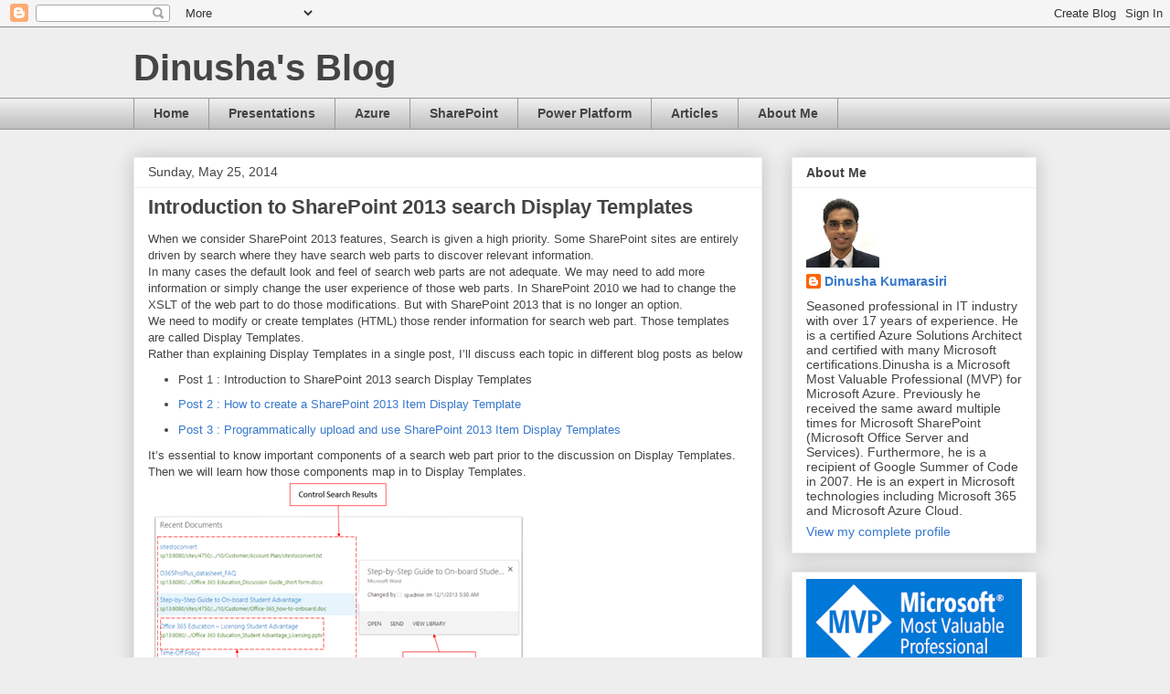

--- FILE ---
content_type: text/html; charset=UTF-8
request_url: http://dinushaonline.blogspot.com/b/stats?style=BLACK_TRANSPARENT&timeRange=ALL_TIME&token=APq4FmBW5WHS01xiyITU0NM3kBjVbcZsVz55JUcnSpg19y8QeIUspBNG2oQpyQ8ZhYoLHDHOyr9FXVKwnwiTWCvy0O_glmlr4Q
body_size: 251
content:
{"total":661943,"sparklineOptions":{"backgroundColor":{"fillOpacity":0.1,"fill":"#000000"},"series":[{"areaOpacity":0.3,"color":"#202020"}]},"sparklineData":[[0,1],[1,1],[2,1],[3,3],[4,4],[5,4],[6,4],[7,4],[8,25],[9,87],[10,100],[11,20],[12,4],[13,6],[14,4],[15,3],[16,10],[17,15],[18,3],[19,2],[20,1],[21,14],[22,7],[23,18],[24,7],[25,10],[26,9],[27,5],[28,15],[29,22]],"nextTickMs":300000}

--- FILE ---
content_type: text/plain
request_url: https://www.google-analytics.com/j/collect?v=1&_v=j102&a=147364147&t=pageview&_s=1&dl=http%3A%2F%2Fdinushaonline.blogspot.com%2F2014%2F05%2Fintroduction-to-sharepoint-2013-search.html&ul=en-us%40posix&dt=Dinusha%27s%20Blog%3A%20Introduction%20to%20SharePoint%202013%20search%20Display%20Templates&sr=1280x720&vp=1280x720&_u=IEBAAEABAAAAACAAI~&jid=552552211&gjid=373966973&cid=940002709.1770052640&tid=UA-30030718-1&_gid=692890539.1770052640&_r=1&_slc=1&z=1684881068
body_size: -288
content:
2,cG-6VMX3DMWKF